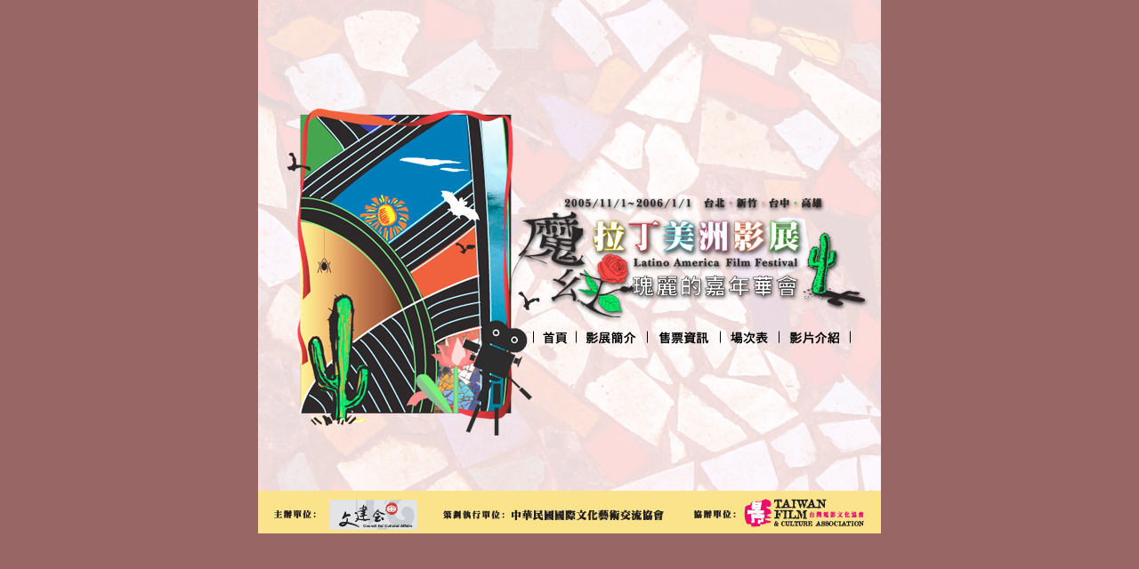

--- FILE ---
content_type: text/html
request_url: http://www.twfilm.org/Latino/
body_size: 1296
content:
<HTML>
<HEAD>
<TITLE>index</TITLE>
<META HTTP-EQUIV="Content-Type" CONTENT="text/html; charset=big5">
<script type="text/JavaScript">
<!--
function MM_openBrWindow(theURL,winName,features) { //v2.0
  window.open(theURL,winName,features);
}
//-->
</script>
</HEAD>
<BODY BGCOLOR=#996666 LEFTMARGIN=0 TOPMARGIN=0 MARGINWIDTH=0 MARGINHEIGHT=0 onLoad="MM_openBrWindow('pop.html','','width=300,height=400')">
<TABLE WIDTH=700 BORDER=0 CELLPADDING=0 CELLSPACING=0 align="center">
  <TR>
		
    <TD> <IMG SRC="images/index_1.jpg" WIDTH=700 HEIGHT=105 ALT=""></TD>
  </TR>
	<TR>
		
    <TD> <IMG SRC="images/index_2.jpg" WIDTH=700 HEIGHT=2 ALT=""></TD>
	</TR>
	<TR>
		
    <TD> <IMG SRC="images/index_3.jpg" WIDTH=700 HEIGHT=384 ALT="" usemap="#Map" border="0"></TD>
	</TR>
	<TR>
		
    <TD> <IMG SRC="images/index_4.jpg" WIDTH=700 HEIGHT=58 ALT=""></TD>
	</TR>
	<TR>
		
    <TD> <IMG SRC="images/index_5.jpg" WIDTH=700 HEIGHT=51 ALT=""></TD>
	</TR>
</TABLE>
<map name="Map">
  <area shape="rect" coords="365,263,428,283" href="intro.html">
  <area shape="rect" coords="451,264,508,283" href="tickets.html">
  <area shape="rect" coords="531,262,575,282" href="program.html">
  <area shape="rect" coords="594,263,656,282" href="films.html">
</map>
</BODY>
</HTML>

--- FILE ---
content_type: text/html
request_url: http://www.twfilm.org/Latino/pop.html
body_size: 2211
content:
<html>
<head>
<title>無標題文件</title>
<meta http-equiv="Content-Type" content="text/html; charset=big5">
<style type="text/css">
<!--
.unnamed1 {  font-size: 9.5pt; line-height: 15pt; color: #666666}
.unnamed2 {  font-size: 10pt; line-height: 15pt; font-weight: bold}
-->
</style>
</head>

<body bgcolor="#FFFFFF" text="#000000" leftmargin="0" topmargin="0">
<table width="300" border="0" cellpadding="0" cellspacing="0" height="330">
  <tr> 
    <td bgcolor="#CC6600" height="43">
      <div align="center"><b class="unnamed1"><font color="#FFFFFF">台中市政府（台中 全球影城）影展公告</font></b></div>
    </td>
  </tr>
  <tr> 
    <td height="277" valign="top"> 
      <table width="95%" border="0" cellpadding="0" cellspacing="3" align="center">
        <tr> 
          <td colspan="2" height="10" class="unnamed1"> 
            <div align="center"></div>
          </td>
        </tr>
        <tr> 
          <td class="unnamed2" width="7%" valign="top"><font color="#CC6600"><b>◎</b></font></td>
          <td class="unnamed1" width="93%"><font color="#CC3300"><b>台中場次表12/3"生存遊戲"與"千里達的秘密"原時間有誤現已更正,在此致歉! 請觀眾注意!</b></font></td>
        </tr>
        <tr> 
          <td colspan="2" class="unnamed1">-------------------------------------------------------------------</td>
        </tr>
        <tr> 
          <td class="unnamed1" width="7%" valign="top"> 
            <p><font color="#CC6600"><b>◎</b></font></p>
          </td>
          <td class="unnamed1" width="93%"><font color="#CC3300"><b>拉丁美洲影展台中場入場券已索取完畢　<br>
            各場次開演後將開放民眾補位進場 </b></font><br>
            　「魔幻瑰麗的拉丁美洲電影嘉年華會」將自 11月29日至12月4日於台中市中華路、民生路口的全球影城連續六天放映十場次精選拉丁美洲影片。<br>
            　11月25日起開放免費索票，由於民眾反應熱烈，至27日所有場次電影票已全部索完，台中市政府新聞局提醒已索取到入場券的市民，珍惜手中的入場券，務必前往觀賞電影。另外，沒有索取到入場券的民眾，主辦單位將在各場電影開演之後開放民眾補位進場。</td>
        </tr>
      </table>
    </td>
  </tr>
  <tr> 
    <td bgcolor="#CC6600">&nbsp;</td>
  </tr>
</table>
</body>
</html>
